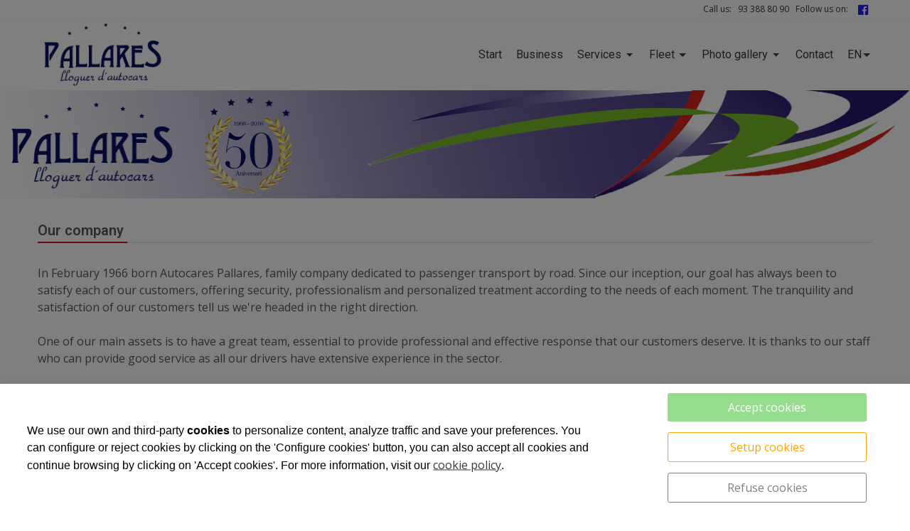

--- FILE ---
content_type: text/html; charset=UTF-8
request_url: https://www.autocarespallares.com/en/transportes/pallares/our-company/41566.html
body_size: 10698
content:


<!DOCTYPE html>
<html lang="en" >
    <head>
        <meta charset="UTF-8">
        <meta name="viewport" content="width=device-width, initial-scale=1, shrink-to-fit=no, minimum-scale=1, user-scalable=no">
        <meta http-equiv="x-ua-compatible" content="ie=edge">
                
        

<title>Our company</title>

    <meta name="robots" content="index,follow" />

        <meta name="description" content="In February 1966 born Autocares Pallares, family company dedicated to passenger transport by road. Since our inception, our goal has always been to satisfy each of our customers, offering security, professionalism and personalized treatment according to the needs of each moment. The tranquility and satisfaction of our customers tell us we&amp;#039;re headed in the right direction.  One of our main assets is to have a great team, essential to provide professional and effective response that our customers deserve. It is thanks to our staff who can provide good service as all our drivers have extensive experience in the sector. 
&quot;We have a modern fleet of coaches&quot;
Our fleet consists of a variety of coaches, with capacities ranging from 20 to 74 seats. This allows us to adapt to the different needs of displacement of each of our clients. 
Our coaches, modern, reliable and last generation have the latest security measures and technological advances. All are equipped with seat belts and comply with regulations set by the European community.
Our fleet is regularly reviewed in a thorough manner official workshops each brand to ensure the safety and comfort of our passengers. 
You will find us 24 hours a day, 365 days a year. 
Autocares Pallares, more than 50 years of experience offering quality and good service. 
Meet part of our history with photographs of these coaches.  Historical coaches Pallares" />

        <meta name="keywords" content="coaches, passenger transport, hire coaches, coaches badalona, ​​barcelona visits" />

                    <link rel="alternate" hreflang="ca" href="https://www.autocarespallares.com/ca/transports/pallares/la-nostra-empresa/41566.html" />
            <link rel="alternate" hreflang="es" href="https://www.autocarespallares.com/es/transportes/pallares/nuestra-empresa/41566.html" />
            <link rel="alternate" hreflang="en" href="https://www.autocarespallares.com/en/transportation/pallares/our-company/41566.html" />
        <link rel="alternate" hreflang="x-default" href="https://www.autocarespallares.com/es/transportes/pallares/nuestra-empresa/41566.html" />
             
            <meta property="og:title" content="Our company"/>
        
    
            <meta property="og:image" content="https://cdn.reskyt.com/4459/autocares-pallares-banner-120887.png"/>
        <meta name="thumbnail" content="https://cdn.reskyt.com/4459/autocares-pallares-banner-120887.png"/>
        

        
        
<link rel="shortcut icon" href="https://cdn.reskyt.com/4459/autocares-pallares-favicon-120888-med-160524113445.png" />
    <link rel="apple-touch-icon" href="https://cdn.reskyt.com/4459/autocares-pallares-favicon-120888-med-160524113445.png"/>
    <link rel="apple-touch-icon" sizes="114x114" href="https://cdn.reskyt.com/4459/autocares-pallares-favicon-120888-160524113445.png"/>
<link href="https://maxcdn.bootstrapcdn.com/font-awesome/4.7.0/css/font-awesome.min.css" rel="stylesheet" />

    
    <link rel="stylesheet" href="/compiled/css/web-9.css?v2.75" />
    


    <link href='https://fonts.googleapis.com/css2?family=Open+Sans:ital,wght@0,100;0,200;0,300;0,400;0,500;0,600;0,700;0,800;0,900;1,100;1,200;1,300;1,400;1,500;1,600;1,700;1,800;1,900&display=swap' rel='stylesheet' type='text/css'><link href='https://fonts.googleapis.com/css2?family=Roboto:ital,wght@0,100;0,200;0,300;0,400;0,500;0,600;0,700;0,800;0,900;1,100;1,200;1,300;1,400;1,500;1,600;1,700;1,800;1,900&display=swap' rel='stylesheet' type='text/css'>

    <style type="text/css">
        
/* General */
body {
    background-color: ;
    font-family: Open Sans,Helvetica,Arial,Verdana,sans-serif;    
}
.header-parallax .wrapper-section,
.header-parallax .wrapper.promotion.news, 
.header-parallax .wrapper-lists,
.header-parallax .wrapper-pre-footer,
.header-parallax .wrapper {
    background: ;
}

.form-control {
    font-family: Open Sans,Helvetica,Arial,Verdana,sans-serif;
    
    
}

a, a:focus, .card-home, h2.list-title.content-search {
    font-family: Open Sans,Helvetica,Arial,Verdana,sans-serif;
}

    a:focus {
        opacity: 0.8;
    }

body.customapp .list-articles a:hover .list-title, 
body.customapp .list-articles .link-collapse:hover,
body.customapp .pager a:hover, .delete-account-txt span {
     color: #D51521; 
}

/* Titles*/
.page-header h1,
.page-header h2,
.title-left-underlined .page-header h1,
.title-left-underlined .page-header h2 {
    border-bottom: 2px solid #D51521;
}
.page-header,
.title-left-underlined .page-header {
    border-bottom: 2px solid #eee;
}
/* page-title*/
.page-header h1,
.page-header h1 a {
    font-family: Roboto,Helvetica,Arial,Verdana,sans-serif;
}
/* section-title */
.page-header h2,
.page-header h2 a {
    font-family: Roboto,Helvetica,Arial,Verdana,sans-serif;   
}
.page-header h2 .btn-link,
.page-header h2 .btn-link:hover {
    font-family: Roboto,Helvetica,Arial,Verdana,sans-serif; 
}

.list-title,
.list-title a {
    
}

.title-left-bg .page-header h1,
.title-left-bg .page-header h2 {
    background: #D51521; 
}
.title-left-bg .page-header h1::before,
.title-left-bg .page-header h2::before {
    border-left: 10px solid #D51521;
}

.title-center-side .page-header h1:before,
.title-center-side .page-header h2:before,
.title-center-side .page-header h1:after,
.title-center-side .page-header h2:after {
    border-top: 1px solid #D51521;
}

.title-center-side-short .page-header h1:before,
.title-center-side-short .page-header h2:before,
.title-center-side-short .page-header h1:after,
.title-center-side-short .page-header h2:after,
.title-center-underline .page-header h1:after,
.title-center-underline .page-header h2:after {
    border-bottom: 2px solid #D51521;
}

.title-center-up-down-lines .page-header h1,
.title-center-up-down-lines .page-header h2 {
    border-top: 1px solid #D51521;
    border-bottom: 2px solid #D51521;
}

.btn-section a {
    color: #D51521;
}

.only-one-banner .slick-slider-caption .inner-caption,
.slick-banner .slick-slider-caption .inner-caption {
    
    
}

.searchForm .search-btn {
    background-color: #D51521;
}

/* card-title*/
.card-title,
.inside-title {
    font-family: Roboto,Helvetica,Arial,Verdana,sans-serif; 
}

/* Forms*/
.btn-primary,
.btn-primary:hover,
.btn-primary:active, 
.btn-primary:focus, 
.btn-primary.active, 
.btn-primary:active:hover,
.btn-primary:disabled,
.btn-primary:disabled:hover,
.open > .btn-primary.dropdown-toggle{
    background-color: #D51521;
    border-color: #D51521;
}
.form-control:focus {
    border-color: #D51521;
}

.btn-primary:hover, .btn-primary.active-btn {
    opacity:.7;
}
/* top Bar */
.top-bar {    
     
}
.top-bar .nav-link,
.top-bar .nav-link:hover {
       
}

/*Submenu en home*/
.submenu-home-items {
     
}

/* Menu */
    .navbar,
    .header-overlay .navbar,
    .menu-logo-menu-overlay .navbar {
        background: !important; 
    }
    .navbar .dropdown-menu,
    .lang-switcher .dropdown-menu {   
        background:; 
    }

.navmenu-default .lang-item,
.navbar .nav-link,
.navbar .nav-link:hover {
    font-family: Roboto,Helvetica,Arial,Verdana,sans-serif;  
}
.dropdown-divider,
.dropdown-divider-text {
    background-color: #D51521;
}

.btn-offcanvas {
    color:  !important;
}

    .header-fixed .navbar,
    .header-fixed .header-overlay .navbar,
    .header-fixed .menu-logo-menu-overlay .navbar {
        background: !important; 
    }

    .header-fixed .navbar .dropdown-menu {    
        background:;
    }

.header-fixed .navbar .nav-link {
    font-family: Roboto,Helvetica,Arial,Verdana,sans-serif;  
}

.header-fixed .btn-offcanvas {
    color:  !important;
}

.navbar .dropdown-menu .dropdown-item {
    font-family: Roboto,Helvetica,Arial,Verdana,sans-serif; 
}
.navbar .dropdown-menu .dropdown-item:hover,
.navbar .dropdown-menu .dropdown-item:focus,
.lang-switcher .navbar .dropdown-menu .dropdown-item:hover,
.lang-switcher .navbar .dropdown-menu .dropdown-item:focus {
    border-left: 3px solid #D51521;
}

.header-fixed .navbar .dropdown-menu .dropdown-item {
     
    font-family: Roboto,Helvetica,Arial,Verdana,sans-serif;
}


/* Off-canvas */

.navmenu-default, .navbar-default .navbar-offcanvas,
.navmenu-default .navmenu-nav > .open > a {
    
    border-color: rgba(0,0,0,.1);
}

.menu-6 li:before {
    border-color: !important;
}

.navmenu-default .navmenu-nav > li > a:hover {
    
}

.navmenu-default .navmenu-nav > li, .navbar-default .navbar-offcanvas .navmenu-nav > li,
.navmenu-default .navmenu-nav > li > a, .navbar-default .navbar-offcanvas .navmenu-nav > li > a,
.navmenu-default .navmenu-nav > li > a:hover, .navbar-default .navbar-offcanvas .navmenu-nav > li > a:hover,
.navmenu-default .navmenu-nav > li > a:focus, .navbar-default .navbar-offcanvas .navmenu-nav > li > a:focus,
.navmenu-default .lang-link
{
    font-family: Roboto,Helvetica,Arial,Verdana,sans-serif;
    color: !important;
}

/* Pagination */
.page-item.active .page-link, .page-item.active .page-link:focus, .page-item.active .page-link:hover {
    background-color: #D51521;
    border-color: #D51521;
}

/* Footer */
.footer-bg {
    background:white !important;
}
.footer, .footer a {
        
}

.footer-widget .widget-title a {
    border-bottom: 2px solid #D51521;
}

/* Form assistence */
.stepwizard-step .href-change-asistente.confirmed,
.stepwizard-step .href-change-asistente.active {
    background-color: #D51521 !important;
    border-color: #D51521 !important; 
}
.stepwizard-step .href-change-asistente.active {
    border-color: white !important; 
}

/* Buttons */
.btn-outline-rounded .btn-primary,
.btn-outline-square .btn-primary,
.btn-outline-circle .btn-primary {
    color: #D51521;
    border: 2px solid #D51521;
}

.btn-outline-rounded .btn-primary:hover,
.btn-outline-rounded .btn-primary:focus,
.btn-outline-rounded .btn-primary:active,
.btn-outline-rounded .btn-primary.active-btn,
.btn-outline-square .btn-primary:hover,
.btn-outline-square .btn-primary:focus,
.btn-outline-square .btn-primary:active,
.btn-outline-square .btn-primary.active-btn,
.btn-outline-circle .btn-primary:hover,
.btn-outline-circle .btn-primary:focus,
.btn-outline-circle .btn-primary:active,
.btn-outline-circle .btn-primary.active-btn{
    background-color: #D51521 !important;
    border-color: #D51521 !important; 
    color: white;
}

.btn-underline .btn-primary:after, 
.btn-underline .btn-primary.active-btn:before,
.btn-underline .btn-secondary:after,
.btn-underline .btn-secondary.active-btn:before{
    border-bottom: 2px solid #D51521 !important;
}

.btn-bg-animate .btn-primary {
    color: #D51521;
    border: 2px solid #D51521;
}
.btn-bg-animate .btn-primary {
    background-color: transparent;
}
.btn-bg-animate .btn-primary:after {
    background: #D51521;
}

.metro-item .media-content .parraf {
    background: #D51521;
}
.content-ficha .lista-despegable-link {
    background:#D51521;
}    
.content-ficha .lista-despegable-link:before{
    border-color:transparent #D51521 transparent transparent;
}

.submenu-in-carrousel .card-text-inside .effect-caption .submenu-carrousel-items {
    background-color: ;
}

.submenu-in-carrousel .card-text-inside .effect-caption .submenu-carrousel-items img {
    opacity: 1;
    -moz-opacity:1;
    filter: alpha(opacity=100);
}

/* gmap */
#iw-container .iw-title {
    background-color:#D51521; 
}    

/* DB */
.db-adicional .nav-link[aria-expanded="true"], 
.db-adicional .nav-link[aria-expanded="true"]:hover, 
.db-adicional .nav-link[aria-expanded="true"]:focus,
.db-adicional .nav-link[aria-expanded="true"]:active {
    border-top: 2px solid #D51521;
}

/* Menu Effects */

.menu-effect-brand > a:hover, .menu-effect-brand .dropdown-menu .dropdown-item:hover {
    color:#D51521 !important;
}
.menu-effect-brand > a:hover .icon-menu .fa {
    color:#D51521 !important;
}

.menu-effect-brand-negative > a:hover {
    background:#D51521 !important;
}
.menu-effect-brand-negative .dropdown-menu .dropdown-item:focus, 
.menu-effect-brand-negative .dropdown-menu .dropdown-item:hover {
    background: #D51521 !important;
}

.menu-effect-sweep-to-right .dropdown-menu .dropdown-item:focus, 
.menu-effect-sweep-to-right .dropdown-menu .dropdown-item:hover {
    background: #D51521 !important;
}
.menu-effect-sweep-to-right > a::before {
    background: #D51521 !important;
} 

.menu-effect-garin > a::before {
    background: #D51521;
}

.menu-effect-dagna > a::before {
    border-bottom:3px solid #D51521;
}

.menu-effect-mallory > a::before {
    border-bottom:3px solid #D51521;
}

.menu-effect-jarvia > a::before {
    border-bottom:3px solid #D51521;
}

.menu-effect-amara > a::before {
    background: #D51521;
}

.menu-effect-roger a span:not(.icon-menu)::before,
.menu-effect-roger a span:not(.icon-menu)::after {
    background: #D51521;
}

figure.effect-raphael:hover .effect-caption,
figure.effect-thalia:hover .effect-caption,
figure.effect-helga:hover .effect-caption {
    background-color: #D51521;
}

figure.effect-cerencolor.hover-active .effect-caption,
figure.effect-cerencolor:hover .effect-caption {
    color: #D51521;
}
/* Dividers */
hr.soften,
hr.line-soften {
    height: 2px;
    background-image: -webkit-linear-gradient(left, transparent, , transparent);
    background-image: -moz-linear-gradient(left, transparent, , transparent);
    background-image: -ms-linear-gradient(left, transparent, , transparent);
    background-image: -o-linear-gradient(left, transparent, , transparent);
    border: 0;
}
hr.line-solid {
    border-top: 1px solid ;
}

hr.line-double {
    border-top: 3px double ;
}

hr.line-dashed {
    border-top: 2px dashed ;
}

hr.line-dotted {
    border-top: 2px dotted ;
}    </style>

            <link rel="stylesheet" href="https://cdn.reskyt.com/4459/custom-css.css" />
                
                    <script src="https://cdnjs.cloudflare.com/ajax/libs/jquery/2.1.4/jquery.min.js"></script>
                
    </head>

    <body id="carta" class=" plantilla-9   pc   carta-41566 chrome   ">


    
        
    

    <style>
        .loader {
            display:none;
            position:absolute;
            z-index:1000000;
        }
    </style>

            <style>
            #loader-new-background {
                width: 60px;
                height: 60px;
                position: absolute;    
                color: #fff;  
                display: none;    
                opacity: 0;
                background-color: #000;
                opacity: 0.7;    
                border-radius: 10px;
                -webkit-border-radius: 10px;
                -moz-border-radius: 10px;
                z-index:1000000;
            }
            #loader-new {
                z-index:1000001;
            }
        </style>
        <div id="loader-new-background"></div>
        <div id="loader-new"></div>
    
        <div class="wrapper-layout">

            
<section class="wrapper-alert" style="display: none">
    <div class="container">
        <div class="alert alert-success alert-dismissible fade in" role="alert">
            <button type="button" class="close close-wrapper" data-dismiss="container" aria-label="Close">
                <span aria-hidden="true">&times;</span>
            </button>
            
        </div>
    </div>
</section>
            <div id="off-canvas" class="navmenu navmenu-default navmenu-fixed-right offcanvas " ><div class="layout-off-canvas"></div><div class="navmenu-brand clearfix"><div class="col-xs-6"><a href="https://www.autocarespallares.com" class="href-logo-img-offcanvas"><img class="logo-img-offcanvas" src="https://cdn.reskyt.com/4459/autocares-pallares-logoweb-120886-160524113128.png" alt="Autocares Pallares"></a></div><div class="col-xs-6"><ul class="nav nav-inline lang-canvas"><li class="nav-item dropdown lang-switcher"><a class="nav-link lang-link dropdown-toggle lang-switcher-text" data-toggle="dropdown" href="https://www.autocarespallares.com/en/transportation/pallares/our-company/41566.html" role="button" aria-haspopup="true" aria-expanded="false" lang="en">EN</a><div class="dropdown-menu lang-dropdown m-close" aria-labelledby="Preview"><a class="dropdown-item lang-item" href="https://www.autocarespallares.com/ca/transports/pallares/la-nostra-empresa/41566.html" lang="ca">CA</a><a class="dropdown-item lang-item" href="https://www.autocarespallares.com/es/transportes/pallares/nuestra-empresa/41566.html" lang="es">ES</a></div></li></ul></div></div><ul class="nav navmenu-nav"><li ><a href="/en/transportation/pallares" class="href-menu-id24905" id="href-menu-id24905"  ><span class="menu-id24905 rk-label-menu">Start</span></a></li><li ><a href="/en/transportation/pallares/our-company/41566.html" class="href-menu-id24906" id="href-menu-id24906"  ><span class="menu-id24906 rk-label-menu">Business</span></a></li><li class="dropdown menu-li-24907 "><a class="dropdown-toggle href-menu-id24907" id="href-menu-id24907" href="javascript:void(0);"><span class="menu-id24907 rk-label-menu">Services</span></a><ul class="dropdown-menu level1 nav-submenu navmenu-nav"><li ><a class="dropdown-item href-menu-id24908"  id="href-menu-id24908" href="/en/transportation/pallares/travel-agencies-and-tour-operators/41568.html"  ><span class="menu-id24908 rk-label-menu">Travel agencies and Tour Operators</span></a></li><li ><a class="dropdown-item href-menu-id24909"  id="href-menu-id24909" href="/en/transportation/pallares/transfers/41569.html"  ><span class="menu-id24909 rk-label-menu">Transfers</span></a></li><li ><a class="dropdown-item href-menu-id24910"  id="href-menu-id24910" href="/en/transportation/pallares/city-visits/41570.html"  ><span class="menu-id24910 rk-label-menu">City ​​visits</span></a></li><li ><a class="dropdown-item href-menu-id24911"  id="href-menu-id24911" href="/en/transportation/pallares/congress/41571.html"  ><span class="menu-id24911 rk-label-menu">Congress</span></a></li><li ><a class="dropdown-item href-menu-id24912"  id="href-menu-id24912" href="/en/transportation/pallares/tours-for-groups/41572.html"  ><span class="menu-id24912 rk-label-menu">Tours for groups</span></a></li><li ><a class="dropdown-item href-menu-id24913"  id="href-menu-id24913" href="/en/transportation/pallares/national-and-international-circuits/41573.html"  ><span class="menu-id24913 rk-label-menu">National and international circuits</span></a></li><li ><a class="dropdown-item href-menu-id24914"  id="href-menu-id24914" href="/en/transportation/pallares/school-transportation/41574.html"  ><span class="menu-id24914 rk-label-menu">School transportation</span></a></li><li ><a class="dropdown-item href-menu-id24915"  id="href-menu-id24915" href="/en/transportation/pallares/transport-workers/41575.html"  ><span class="menu-id24915 rk-label-menu">Transport workers</span></a></li><li ><a class="dropdown-item href-menu-id24916"  id="href-menu-id24916" href="/en/transportation/pallares/celebrations/41576.html"  ><span class="menu-id24916 rk-label-menu">Celebrations</span></a></li></ul></li><li class="dropdown menu-li-24917 "><a class="dropdown-toggle href-menu-id24917" id="href-menu-id24917" href="javascript:void(0);"><span class="menu-id24917 rk-label-menu">Fleet</span></a><ul class="dropdown-menu level1 nav-submenu navmenu-nav"><li ><a class="dropdown-item href-menu-id24919"  id="href-menu-id24919" href="/en/transportation/pallares/vip-bus-of-24-seats/41585.html"  ><span class="menu-id24919 rk-label-menu">24 VIP seats</span></a></li><li ><a class="dropdown-item href-menu-id24921"  id="href-menu-id24921" href="/en/transportation/pallares/vip-bus-of-43-seats/41596.html"  ><span class="menu-id24921 rk-label-menu">43 VIP seats</span></a></li><li ><a class="dropdown-item href-menu-id24922"  id="href-menu-id24922" href="/en/transportation/pallares/bus-of-51-seats/41597.html"  ><span class="menu-id24922 rk-label-menu">51 seats</span></a></li><li ><a class="dropdown-item href-menu-id36004"  id="href-menu-id36004" href="/en/transportation/pallares/vip-bus-of-51-seats/52773.html"  ><span class="menu-id36004 rk-label-menu">51 VIP seats</span></a></li><li ><a class="dropdown-item href-menu-id24923"  id="href-menu-id24923" href="/en/transportation/pallares/bus-of-55-seats/41599.html"  ><span class="menu-id24923 rk-label-menu">55 seats</span></a></li><li ><a class="dropdown-item href-menu-id24924"  id="href-menu-id24924" href="/en/transportation/pallares/vip-bus-of-55-seats/41607.html"  ><span class="menu-id24924 rk-label-menu">55 VIP seats</span></a></li><li ><a class="dropdown-item href-menu-id24925"  id="href-menu-id24925" href="/en/transportation/pallares/bus-of-59-seats/41609.html"  ><span class="menu-id24925 rk-label-menu">59 seats</span></a></li><li ><a class="dropdown-item href-menu-id24926"  id="href-menu-id24926" href="/en/transportation/pallares/bus-of-63-seats/41610.html"  ><span class="menu-id24926 rk-label-menu">63 seats</span></a></li><li ><a class="dropdown-item href-menu-id24927"  id="href-menu-id24927" href="/en/transportation/pallares/bus-of-67-seats/41611.html"  ><span class="menu-id24927 rk-label-menu">67 seats</span></a></li><li ><a class="dropdown-item href-menu-id35892"  id="href-menu-id35892" href="/en/transportation/pallares/bus-of-71-seats/52706.html"  ><span class="menu-id35892 rk-label-menu">71 seats</span></a></li><li ><a class="dropdown-item href-menu-id24928"  id="href-menu-id24928" href="/en/transportation/pallares/bus-of-74-seats/41613.html"  ><span class="menu-id24928 rk-label-menu">74 seats</span></a></li></ul></li><li class="dropdown menu-li-24929 "><a class="dropdown-toggle href-menu-id24929" id="href-menu-id24929" href="javascript:void(0);"><span class="menu-id24929 rk-label-menu">Photo gallery</span></a><ul class="dropdown-menu level1 nav-submenu navmenu-nav"><li ><a class="dropdown-item href-menu-id24930"  id="href-menu-id24930" href="/en/transportation/pallares/historic-coaches-pallares/41618.html"  ><span class="menu-id24930 rk-label-menu">Historic</span></a></li><li ><a class="dropdown-item href-menu-id24931"  id="href-menu-id24931" href="/en/transportation/pallares/current-coach-pallares/41622.html"  ><span class="menu-id24931 rk-label-menu">Current</span></a></li></ul></li><li ><a href="/en/transportation/pallares/contact/t-507" class="href-menu-id24932" id="href-menu-id24932"  ><span class="menu-id24932 rk-label-menu">Contact</span></a></li></ul></div>
            

    

<header class="header">
                
    
    <div class="top-bar ">

        <div class="container">
            <div class="row">
                <div class="col-xs-12 text-xs-right">

                    <nav class="menu-topbar">

    <ul class="nav nav-inline">

        
            <li class="nav-item">
                
                                
                    <a class="nav-link" href="#"
                        >

                        
    

                                                    Call us:
                                            </a>
                                
            </li>

        
            <li class="nav-item">
                
                                
                    <a class="nav-link" href="tel:+34933888090"
                        >

                        
    

                                                    93 388 80 90
                                            </a>
                                
            </li>

        
            <li class="nav-item">
                
                                
                    <a class="nav-link" href="#"
                        >

                        
    

                                                    Follow us on:
                                            </a>
                                
            </li>

        
            <li class="nav-item">
                
                                
                    <a class="nav-link" href="https://www.facebook.com/AutocarsPallares/?fref=ts"
                       target="_blank" >

                        
            <span class="icon-menu"> 
            <i style="color: rgb(33, 33, 234);" class="fa fa-facebook-official menus-fa-2x"></i>
        </span>
    

                                            </a>
                                
            </li>

        
        
    </ul>

</nav>
                </div>
            </div>
        </div>

    </div>
                            
        <nav class="navbar navbar-full">
        <div class="container">
            <div class="row-v-middle">

                <div class="col-xs-5 col-sm-4 col-md-3 logo">
                                            <a class="navbar-brand" href="https://www.autocarespallares.com">                            
                            <img class="logo-img" src="https://cdn.reskyt.com/4459/autocares-pallares-logoweb-120886-160524113128.png" alt="Autocares Pallares">
                        </a>
                                    </div>

                <div class="col-xs-7 col-sm-8 col-md-9 main-menu">
                    <div class="collapse navbar-toggleable-sm hidden-md-down" id="exCollapsingNavbar2">
                        
<ul class="nav navbar-nav">

    
        
            <li class="nav-item menu-effect-dagna">
                
                                    
                    <a class="nav-link" href="/en/transportation/pallares"
                        >

                        
    
                        <span data-hover="Start">Start</span>
                        
                    </a>
                            </li>

        
    
        
            <li class="nav-item menu-effect-dagna">
                
                                    
                    <a class="nav-link" href="/en/transportation/pallares/our-company/41566.html"
                        >

                        
    
                        <span data-hover="Business">Business</span>
                        
                    </a>
                            </li>

        
    
                    <li class="nav-item menu-effect-dagna dropdown">
                <a class="nav-link dropdown-toggle" href="#">
                    
                    
    
                    <span data-hover="Services">Services</span>
                </a>
                <div class="dropdown-menu">
                                            
                                                
                            <a class="dropdown-item" href="/en/transportation/pallares/travel-agencies-and-tour-operators/41568.html"
                                 >

                                    
        
    
                                Travel agencies and Tour Operators                               
                            </a>
                            
                                                                    
                                                
                            <a class="dropdown-item" href="/en/transportation/pallares/transfers/41569.html"
                                 >

                                    
        
    
                                Transfers                               
                            </a>
                            
                                                                    
                                                
                            <a class="dropdown-item" href="/en/transportation/pallares/city-visits/41570.html"
                                 >

                                    
        
    
                                City ​​visits                               
                            </a>
                            
                                                                    
                                                
                            <a class="dropdown-item" href="/en/transportation/pallares/congress/41571.html"
                                 >

                                    
        
    
                                Congress                               
                            </a>
                            
                                                                    
                                                
                            <a class="dropdown-item" href="/en/transportation/pallares/tours-for-groups/41572.html"
                                 >

                                    
        
    
                                Tours for groups                               
                            </a>
                            
                                                                    
                                                
                            <a class="dropdown-item" href="/en/transportation/pallares/national-and-international-circuits/41573.html"
                                 >

                                    
        
    
                                National and international circuits                               
                            </a>
                            
                                                                    
                                                
                            <a class="dropdown-item" href="/en/transportation/pallares/school-transportation/41574.html"
                                 >

                                    
        
    
                                School transportation                               
                            </a>
                            
                                                                    
                                                
                            <a class="dropdown-item" href="/en/transportation/pallares/transport-workers/41575.html"
                                 >

                                    
        
    
                                Transport workers                               
                            </a>
                            
                                                                    
                                                
                            <a class="dropdown-item" href="/en/transportation/pallares/celebrations/41576.html"
                                 >

                                    
        
    
                                Celebrations                               
                            </a>
                            
                                                            </div>
            </li>

        
    
                    <li class="nav-item menu-effect-dagna dropdown">
                <a class="nav-link dropdown-toggle" href="#">
                    
                    
    
                    <span data-hover="Fleet">Fleet</span>
                </a>
                <div class="dropdown-menu">
                                            
                                                
                            <a class="dropdown-item" href="/en/transportation/pallares/vip-bus-of-24-seats/41585.html"
                                 >

                                    
        
    
                                24 VIP seats                               
                            </a>
                            
                                                                    
                                                
                            <a class="dropdown-item" href="/en/transportation/pallares/vip-bus-of-43-seats/41596.html"
                                 >

                                    
        
    
                                43 VIP seats                               
                            </a>
                            
                                                                    
                                                
                            <a class="dropdown-item" href="/en/transportation/pallares/bus-of-51-seats/41597.html"
                                 >

                                    
        
    
                                51 seats                               
                            </a>
                            
                                                                    
                                                
                            <a class="dropdown-item" href="/en/transportation/pallares/vip-bus-of-51-seats/52773.html"
                                 >

                                    
        
    
                                51 VIP seats                               
                            </a>
                            
                                                                    
                                                
                            <a class="dropdown-item" href="/en/transportation/pallares/bus-of-55-seats/41599.html"
                                 >

                                    
        
    
                                55 seats                               
                            </a>
                            
                                                                    
                                                
                            <a class="dropdown-item" href="/en/transportation/pallares/vip-bus-of-55-seats/41607.html"
                                 >

                                    
        
    
                                55 VIP seats                               
                            </a>
                            
                                                                    
                                                
                            <a class="dropdown-item" href="/en/transportation/pallares/bus-of-59-seats/41609.html"
                                 >

                                    
        
    
                                59 seats                               
                            </a>
                            
                                                                    
                                                
                            <a class="dropdown-item" href="/en/transportation/pallares/bus-of-63-seats/41610.html"
                                 >

                                    
        
    
                                63 seats                               
                            </a>
                            
                                                                    
                                                
                            <a class="dropdown-item" href="/en/transportation/pallares/bus-of-67-seats/41611.html"
                                 >

                                    
        
    
                                67 seats                               
                            </a>
                            
                                                                    
                                                
                            <a class="dropdown-item" href="/en/transportation/pallares/bus-of-71-seats/52706.html"
                                 >

                                    
        
    
                                71 seats                               
                            </a>
                            
                                                                    
                                                
                            <a class="dropdown-item" href="/en/transportation/pallares/bus-of-74-seats/41613.html"
                                 >

                                    
        
    
                                74 seats                               
                            </a>
                            
                                                            </div>
            </li>

        
    
                    <li class="nav-item menu-effect-dagna dropdown">
                <a class="nav-link dropdown-toggle" href="#">
                    
                    
    
                    <span data-hover="Photo gallery">Photo gallery</span>
                </a>
                <div class="dropdown-menu">
                                            
                                                
                            <a class="dropdown-item" href="/en/transportation/pallares/historic-coaches-pallares/41618.html"
                                 >

                                    
        
    
                                Historic                               
                            </a>
                            
                                                                    
                                                
                            <a class="dropdown-item" href="/en/transportation/pallares/current-coach-pallares/41622.html"
                                 >

                                    
        
    
                                Current                               
                            </a>
                            
                                                            </div>
            </li>

        
    
        
            <li class="nav-item menu-effect-dagna">
                
                                    
                    <a class="nav-link" href="/en/transportation/pallares/contact/t-507"
                        >

                        
    
                        <span data-hover="Contact">Contact</span>
                        
                    </a>
                            </li>

        
    
            
    <li class="nav-item dropdown lang-switcher"><a class="nav-link lang-link dropdown-toggle lang-switcher-text" data-toggle="dropdown" href="https://www.autocarespallares.com/en/transportation/pallares/our-company/41566.html" role="button" aria-haspopup="true" aria-expanded="false" lang="en">EN</a><div class="dropdown-menu lang-dropdown m-close" aria-labelledby="Preview"><a class="dropdown-item lang-item" href="https://www.autocarespallares.com/ca/transports/pallares/la-nostra-empresa/41566.html" lang="ca">CA</a><a class="dropdown-item lang-item" href="https://www.autocarespallares.com/es/transportes/pallares/nuestra-empresa/41566.html" lang="es">ES</a></div></li>        
    
</ul>                    </div>

                    <button class="btn btn-link btn-offcanvas navbar-toggler hidden-lg-up pull-xs-right" data-toggle="offcanvas" data-target="#off-canvas" data-canvas="body">
                        <i class="fa fa-bars"></i>
                    </button>

                </div>
            </div>
        </div>
    </nav>
</header>
    
        


    <section class="wrapper-top-banner ">

        <div class="only-one-banner slick-current" role="listbox">   
                            
                                
                                                    
                
                    <div class="slick-slider-item">

                        <div class="slick-slider-inner  slick-current">

                            
                                
                                                                                                                                                                                                   
                                <div class="intrinsic" style="padding-bottom: 11.912225705329%;padding-bottom: -webkit-calc(100% * 152 / 1276);padding-bottom: -moz-calc(100% * 152 / 1276);padding-bottom: expression(100% * 152 / 1276);padding-bottom: -o-calc(100% * 152 / 1276);padding-bottom: calc(100% * 152 / 1276);">
                                    <img 
                                        data-srcset="
                                        https://cdn.reskyt.com/4459/autocares-pallares-banner-120887-med.png 1w,
                                        https://cdn.reskyt.com/4459/autocares-pallares-banner-120887-med.png 769w,
                                        https://cdn.reskyt.com/4459/autocares-pallares-banner-120887.png 1281w"
                                                                                src="[data-uri]"
                                        width="1276"
                                        height="152"
                                        data-sizes="auto"
                                        class="lazyload"
                                        alt="Autocares Pallares Transportation Badalona Barcelona" />
                                </div>

                                                                

                            
                            
                        </div>

                    </div>
                                    </div>
        
        

    </section>
        
 

            <main id="anchor-main" class="main-layout">
            <section class="wrapper-lists">
    <div class="container lists">

        <ol class="breadcrumb">
            <li><a href="/en/transportation/pallares">Autocares Pallares</a></li>
        </ol>

        
                                    <div class="list-intro">
                                    <div class="page-header ">
                        <h1 class="title-carta">Our company</h1>
                    </div>
                                                                    <div class="list-top-description descripcion-carta">In February 1966 born Autocares Pallares, family company dedicated to passenger transport by road. Since our inception, our goal has always been to satisfy each of our customers, offering security, professionalism and personalized treatment according to the needs of each moment. The tranquility and satisfaction of our customers tell us we're headed in the right direction. <br /><br /> One of our main assets is to have a great team, essential to provide professional and effective response that our customers deserve. It is thanks to our staff who can provide good service as all our drivers have extensive experience in the sector. <br /><br />
<h4>"We have a modern fleet of coaches"</h4>
Our fleet consists of a variety of coaches, with capacities ranging from 20 to 74 seats. This allows us to adapt to the different needs of displacement of each of our clients. <br /><br />
<div style="text-align: justify;">Our coaches, modern, reliable and last generation have the latest security measures and technological advances. All are equipped with seat belts and comply with regulations set by the European community.</div>
<div style="text-align: justify;">Our fleet is regularly reviewed in a thorough manner official workshops each brand to ensure the safety and comfort of our passengers. <br /><br /></div>
<div style="text-align: justify;">You will find us 24 hours a day, 365 days a year. <br /><br /></div>
<div style="text-align: justify;"><strong>Autocares Pallares, more than 50 years of experience offering quality and good service.</strong> <br /><br /></div>
<div style="text-align: justify;">Meet part of our history with photographs of these coaches. <br /><br /> <a href="http://reskyt.com/es/transportes/pallares/autocares-historicos-de-pallares/41618.html" target="_self" class="btn-blue estil2 ombra-grey">Historical coaches Pallares</a></div></div>
                            </div>
        
        <div class='list-intro-content'>

        
        
    
        
    
    
        
    
</div>

    <span id="cartaId" style="display: none;" data-cartaid="41566"></span>




                
        
            </div>
</section>
            </main>

                

    <section class="wrapper-pre-footer">
        <div class="container">
            <div class="row">
                <div class="col-xs-12 col-sm-6 col-md-8 text-xs-center text-md-left">
                    
    <nav class="social-profiles-likes">

        <ul class="nav nav-inline pull-xs-left">

                    
        </ul>
        
        
            </nav>

                </div>
                                    <div class="col-xs-12 col-sm-6 col-md-4 text-xs-center text-md-right">
                        
    
            
    
            <div class='social-networks'>
            <div class="addthis_toolbox" addthis:url="https://www.autocarespallares.com/transportes/pallares/our-company/41566.html">
                                <a class="addthis_button_facebook no-css-a">
                    <span class="fa-stack fa-lg">
                        <i class="fa fa-square fa-stack-2x"></i>
                        <i class="fa fa-facebook fa-stack-1x fa-inverse"></i>
                    </span>
                </a>

                <a class="addthis_button_twitter no-css-a"></a>
                 
                                                    <a class="footer-download-qr addthis_button_qr no-css-a" href="/qr/carta/41566/pallares">
                        <span class="fa-stack fa-lg">
                            <i class="fa fa-square fa-stack-2x"></i>
                            <i class="fa fa-qrcode fa-stack-1x fa-inverse"></i>
                        </span>
                    </a>
                
                
                
                                
                                <a href="#" class="addthis_button_compact no-css-a">
                    <span class="fa-stack fa-lg">
                        <i class="fa fa-square fa-stack-2x"></i>
                        <i class="fa fa-share-alt fa-stack-1x fa-inverse"></i>
                    </span> 
                </a>
                
            </div>

        </div>
                        </div>
                            </div>
        </div>
    </section>


            <footer class="footer">
                

    

                        
    
    <section class="wrapper-widgets footer-bg ">
        <div class="container">

            <div class="row footer-widgets">

                                                                                                                                                                                                                                            
                                        
                                                                                    
                                            <div class="col-sm-12 col-md-4">
                            <div class="footer-widget footer-widget-1">
                                
                                <ul class="nav ">
                                                                    
                                        
                                                                                
                                        <li class='nav-item '>
                                                                                            <a class="nav-link" href="#" >
                                                    
                                                                                                            © 2015 Autocares Pallares. Calle Alfonso XII 76, 08912 Badalona (Barcelona) |
                                                                                                    </a>
                                                                                                                                        </li>
                                                                                                                                                                                                                                                                                                                </ul>
                            </div>
                        </div>
                                            <div class="col-sm-12 col-md-4">
                            <div class="footer-widget footer-widget-2">
                                
                                <ul class="nav ">
                                                                                                                                        
                                        
                                                                                
                                        <li class='nav-item '>
                                                                                            <a class="nav-link" href="#" >
                                                    
                                                                                                            TF. 93.388.80.90 | FAX 93.460.28.65 |
                                                                                                    </a>
                                                                                                                                        </li>
                                                                                                        
                                        
                                                                                
                                        <li class='nav-item '>
                                                                                            <a class="nav-link" href="/en/transportation/pallares/legal-warning/41911.html" >
                                                    
                                                                                                            Legal warning
                                                                                                    </a>
                                                                                                                                        </li>
                                                                                                                                                                        </ul>
                            </div>
                        </div>
                                            <div class="col-sm-12 col-md-4">
                            <div class="footer-widget footer-widget-3">
                                
                                <ul class="nav ">
                                                                                                                                                                                                                                                                                
                                        
                                                                                
                                        <li class='nav-item '>
                                                                                            <a class="nav-link" href="/en/transportation/pallares/web-map/41908.html" >
                                                    
                                                                                                            Web map
                                                                                                    </a>
                                                                                                                                        </li>
                                                                                                    </ul>
                            </div>
                        </div>
                                            <div class="col-sm-12 col-md-4">
                            <div class="footer-widget footer-widget-4">
                                
                                <ul class="nav ">
                                                                                                                                                                                                                                                                                                                                                </ul>
                            </div>
                        </div>
                                            <div class="col-sm-12 col-md-4">
                            <div class="footer-widget footer-widget-5">
                                
                                <ul class="nav ">
                                                                                                                                                                                                                                                                                                                                                </ul>
                            </div>
                        </div>
                    
                </div>

            
                            <div class="logo-footer">
                    <a href="http://www.merlos-infor.com/" target="_blank" class="rsk">
                        <img src="https://cdn.reskyt.com/distri/logo-merlos.png">
                    </a>
                </div>
            
            <div class="footer-widget footer-widget-inferior">
                <ul class="nav nav-inline">
                                                                                                                                                                                                                    </ul>
            </div>

        </div>
    </section>
            

    <a href="#" class="back-to-top"><i class="fa fa-angle-up"></i></a>
            </footer>
        </div>

        
        
    <div id='wrap-cookies' style="display:none;"></div>
    <div id='accept-cookies' class=bubble-no-reskytbar style="display:none;">

        <div class="text-cookies">
            <span>We use our own and third-party <b>cookies</b> to personalize content, analyze traffic and save your preferences. You can configure or reject cookies by clicking on the 'Configure cookies' button, you can also accept all cookies and continue browsing by clicking on 'Accept cookies'. For more information, visit our <a href='/en/transportation/pallares/options/politica-cookies.html' style='text-decoration:underline;' target='_blank'>cookie policy</a>.</span>
        </div>

        <div class="buttons-cookies">
            <span>
                <a href="#" class="close-accept-cookies">Accept cookies</a>
                <a href="#" class="conf-cookies">Setup cookies</a>
                <a href="#" class="decline-cookies">Refuse cookies</a>
            </span>
        </div>
        
    </div> 

    <div id="dialog-conf-cookies" style="display:none;">
        <a href="#" class="close-dialog-conf-cookies"><i class="fa fa-times-circle-o"></i></a>
        <div class="ch-titulo">Manage consent preferences</div>
        <div class="ch-body">When you visit a website, it can obtain or save information about your browsing through the use of cookies, and that information is used mainly so that the website works as expected. You can configure what type of cookies you want to be saved in your browser and which ones not, but you have to bear in mind that blocking some types of cookies can negatively affect your experience on our website.</div>
        <table>
            <tr>
                <td>
                    <div class="c-titulo">Technical cookies</div>
                    <div class="c-body">Technical or necessary cookies are essential for our website to function properly and include basic functionalities such as identifying the session or giving registered users access to restricted access areas. For these reasons, technical cookies cannot be deactivated.</div>
                </td>
                <td><input type="checkbox" name="tecnicas" checked disabled></td>
            </tr>
            <tr>
                <td>
                    <div class="c-titulo">Statistics cookies</div>
                    <div class="c-body">We use statistical cookies to see how you interact with the website, gathering anonymous information during the time you browse it. The purpose of collecting this information is to make improvements to the website based on the analysis of the aggregated data.</div>
                </td>
                <td><input type="checkbox" name="estadisticas"></td>
            </tr>
            <tr>
                <td>
                    <div class="c-titulo">Preference Cookies</div>
                    <div class="c-body">By using preference cookies, the website can remember information during your browsing time associated with the way the page behaves or the way it looks, such as your preferred language or the region in which you are.</div>
                </td>
                <td><input type="checkbox" name="preferencias"></td>
            </tr>
            <tr>
                <td>
                    <div class="c-titulo">Marketing cookies</div>
                    <div class="c-body">Marketing or advertising cookies are used to analyze your behavior while visiting the website and so that, from time to time, other providers can offer you personalized and relevant advertising according to your browsing profile.</div>
                </td>
                <td><input type="checkbox" name="marketing"></td>
            </tr>
        </table>
        <div class="buttons-conf-cookies">
            <span>
                <a href="#" class="close-accept-cookies">Accept all</a>
                <a href="#" class="accept-setup-cookies">Accept selection</a>
            </span>
        </div>
    </div>


        <script type="text/javascript">
    var vars = Array();
    var imgs = Array();
    var trans = Array();
    vars['idioma_iso'] = 'en';
    vars['idioma_iso_ext'] = '-GB';
    vars['ppc_twig'] = '0';
    vars['familia_html'] = 9;
    vars['header_fixed'] = '';
    vars['dias_de_reserva'] = '';
    vars['max_dias_reserva'] = '0';
    vars['max_hora_reserva'] = '';
    vars['customapp_pdf_blank'] = '0';
    vars['custom_app'] = 0;
    vars['pass_vars_app'] = 1;
    vars['extra_pass_vars_app'] = '';
    vars['whitelabel_domain'] = 'administracion.merlos-infor.com';
    vars['id'] = 4459;
    vars['plantilla_new'] = 1;
    vars['layout_app'] = 0;
    vars['nodisplay_menutop_customapp'] = 0;
    vars['sep_miles'] = '.';
    vars['sep_decimales'] = ',';
    vars['home_slick'] = '';
    vars['decimales'] = 2;
    vars['video_fullscreen_android'] = 0;
    vars['username'] = 'pallares';
    vars['sin_frame'] = 0;
    vars['homeWithWrapper'] = 0;
    vars['paginaMenu'] = 0;
    vars['app_consent'] = 0;
    vars['lib_flipster_css'] = 'https://cdn.reskyt.com/libs/css/jquery.flipster.min.css';
    vars['lib_flipster_js'] = 'https://cdn.reskyt.com/libs/js/jquery.flipster.min.js';
    vars['selector_domains_native_broser'] = "a[href*='youtube.com/'],a[href*='youtu.be/'],a[href*='vimeo.com/'],a[href*='facebook.com/'],a[href*='instagram.com/']";
    vars['segmentify_api_key'] = 0;

    imgs['loader_gif'] = '/bundles/alacartaadmin/images/loader.gif?v2.75';

    trans['msg_load_iframe_reskyt'] = 'Cargando datos, espere por favor';
    trans['msg_load_iframe'] = 'Cargando';
    trans['aceptar'] = 'Accept';
    trans['cancelar'] = 'Cancel';
    trans['select_files'] = 'Selected files';
    trans['enviar'] = 'Submit';
    trans['max_size'] = 'The maximum size of attachments can not exceed 10Mb  ';

    var url = Array();
            url['reservas_reservascalendario'] = '/reservas/calendario/4459';
            url['path_search_db'] = '/en/transportation/pallares/db/search';
        url['pathGetProvincias'] = '/api/getprovincia';
</script>

<script src="https://cdnjs.cloudflare.com/ajax/libs/tether/1.2.0/js/tether.min.js"></script><!-- Tether for Bootstrap -->
<script src="https://maxcdn.bootstrapcdn.com/bootstrap/4.0.0-alpha.2/js/bootstrap.min.js" integrity="sha384-vZ2WRJMwsjRMW/8U7i6PWi6AlO1L79snBrmgiDpgIWJ82z8eA5lenwvxbMV1PAh7" crossorigin="anonymous"></script>
<script src="https://npmcdn.com/masonry-layout@4.0/dist/masonry.pkgd.min.js"></script>

<script type="text/javascript" src="https://cdnjs.cloudflare.com/ajax/libs/jquery-cookie/1.4.1/jquery.cookie.min.js"></script>
<script type="text/javascript" src="https://cdnjs.cloudflare.com/ajax/libs/autonumeric/1.9.0/autoNumeric.min.js"></script>
<script type="text/javascript" src="https://cdnjs.cloudflare.com/ajax/libs/slick-carousel/1.8.0/slick.min.js"></script>
<script type="text/javascript" src="https://cdnjs.cloudflare.com/ajax/libs/jquery.imagesloaded/4.1.0/imagesloaded.pkgd.min.js"></script>
<script type="text/javascript" src="https://cdnjs.cloudflare.com/ajax/libs/picturefill/3.0.2/picturefill.min.js"></script>
<script type="text/javascript" src="https://cdnjs.cloudflare.com/ajax/libs/parallax.js/1.4.2/parallax.min.js"></script>
<script type="text/javascript" src="https://cdnjs.cloudflare.com/ajax/libs/packery/2.1.1/packery.pkgd.min.js"></script>
<script type="text/javascript" src="https://cdnjs.cloudflare.com/ajax/libs/fotorama/4.6.4/fotorama.min.js"></script>
<script type="text/javascript" src="https://cdnjs.cloudflare.com/ajax/libs/lazysizes/2.0.0/lazysizes.min.js"></script>
<script type="text/javascript" src="https://cdnjs.cloudflare.com/ajax/libs/photoswipe/4.1.2/photoswipe.min.js"></script>
<script type="text/javascript" src="https://cdnjs.cloudflare.com/ajax/libs/photoswipe/4.1.2/photoswipe-ui-default.min.js"></script>

        <script type="text/javascript" src="https://cdn.reskyt.com/libs/js/libs-web-9.js"></script>
    


        <script type="text/javascript" src="/compiled/js/web-9.js?v2.75"></script>
    

    <!--AddThis-->
    <script>
        if ( checkCookie("preferencias") ) {
            var script = document.createElement('script');
            script.async = true;
            script.type = "text/javascript";
            script.src = "//s7.addthis.com/js/300/addthis_widget.js#pubid=ra-51b99c045047bd47";
            document.head.appendChild(script);
        }
    </script>

        
    

    
    <script>
        $("#buscador-carta").jcOnPageFilter({animateHideNShow: true,
            focusOnLoad:false,
            highlightColor:'yellow',
            textColorForHighlights:'#000000',
            caseSensitive:false,
            hideNegatives:true,
            caseDelay: 1000,
            minLength: 3,
            parentLookupClass:'block-search',
            childBlockClass:'content-search'
        });

        if ($("#buscador-carta").length && $("#buscador-carta").val() != "") {
            $("#buscador-carta").keyup();
        }
    </script>

    
    
    
    
    

        
        <script async data-api="https://rktstats.reskyt.com/api/event"  data-domain="app.reskyt.com,pallares.reskyt.com" src="https://cdn.reskyt.com/plausible.js"></script>

                <!-- Root element of PhotoSwipe. Must have class pswp. -->
<div class="pswp" tabindex="-1" role="dialog" aria-hidden="true">
    <div class="pswp__bg"></div>
    <div class="pswp__scroll-wrap">
        <div class="pswp__container">
            <div class="pswp__item"></div>
            <div class="pswp__item"></div>
            <div class="pswp__item"></div>
        </div>
        <div class="pswp__ui pswp__ui--hidden">
            <div class="pswp__top-bar">
                <div class="pswp__counter"></div>
                <button class="pswp__button pswp__button--share" title="Share"></button>
                <button class="pswp__button pswp__button--close" title="Close (Esc)"></button>
                <button class="pswp__button pswp__button--zoom" title="Zoom in/out"></button>
                <div class="pswp__preloader">
                    <div class="pswp__preloader__icn">
                        <div class="pswp__preloader__cut">
                            <div class="pswp__preloader__donut"></div>
                        </div>
                    </div>
                </div>
            </div>
            <div class="pswp__share-modal pswp__share-modal--hidden pswp__single-tap">
                <div class="pswp__share-tooltip"></div> 
            </div>
            <button class="pswp__button pswp__button--arrow--left" title="Previous (arrow left)">
            </button>
            <button class="pswp__button pswp__button--arrow--right" title="Next (arrow right)">
            </button>
            <div class="pswp__caption">
                <div class="pswp__caption__center"></div>
            </div>
        </div>
    </div>
</div></body>
</html>


--- FILE ---
content_type: text/css
request_url: https://cdn.reskyt.com/4459/custom-css.css
body_size: -83
content:
.footer-widget .widget-icon-image {
    width: 10rem;
}
img {
    max-width: 100%;
    height: auto;
}
img {
    vertical-align: middle;
}
img {
    border: 0;
}
*, *::before, *::after {
    box-sizing: inherit;
}

.logo-footer a.rsk {
    background-image: none;
}